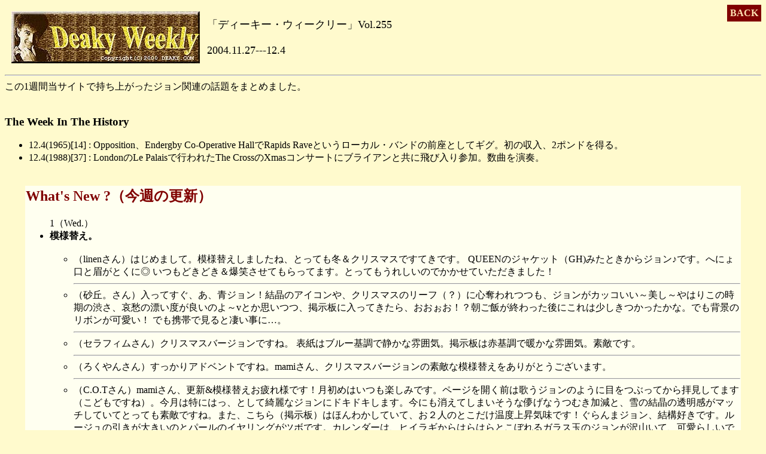

--- FILE ---
content_type: text/html
request_url: http://www.deaky.net/weekly/2004/dw49.html
body_size: 8279
content:
<html>
<head>
<META HTTP-EQUIV="Content-Type" CONTENT="text/html; charset=Shift_Jis">
<title>Deaky Weekly</title>
</head>
<BODY bgcolor="LemonChiffon" LINK="Blue" VLINK="DodgerBlue">
<table bgcolor="Maroon" border="0" cellpadding="3" align="right">
<tr><td>
<a href="../back2004.html" style="text-decoration:none;" target="_top">
<center><font color="Moccasin"><b>BACK</b></font></center>
</a>
</td></tr>
</table>
<table border="0" cellspacing="10">
<td>
<img src="deaky.jpg" width="315" height="87" alt="deaky weekly">
</td>
<td><font size=+1>
「ディーキー・ウィークリー」Vol.255<BR>
<BR>
2004.11.27---12.4<BR>
</font>
</td>
</table>
<hr>
この1週間当サイトで持ち上がったジョン関連の話題をまとめました。
<BR><br>
<h3>
<fonht color="Maroon">The Week In The History</font>
</h3>
<ul>
<li>12.4(1965)[14] : Opposition、Endergby Co-Operative HallでRapids Raveというローカル・バンドの前座としてギグ。初の収入、2ポンドを得る。 
<li>12.4(1988)[37] : LondonのLe Palaisで行われたThe CrossのXmasコンサートにブライアンと共に飛び入り参加。数曲を演奏。 
</ul>
<BR>
<table border="0" width="95%" align="center">
<tr><td bgcolor="Ivory">
<h2><font color="Maroon">What's New ?（今週の更新）</font></h2>
<ul><LH>1（Wed.）
<li><b>模様替え。</b><br><br>
<ul>
<li>（linenさん）はじめまして。模様替えしましたね、とっても冬＆クリスマスですてきです。
QUEENのジャケット（GH)みたときからジョン♪です。へにょ口と眉がとくに◎
いつもどきどき＆爆笑させてもらってます。とってもうれしいのでかかせていただきました！
<hr>
<li>（砂丘。さん）入ってすぐ、あ、青ジョン！結晶のアイコンや、クリスマスのリーフ（？）に心奪われつつも、ジョンがカッコいい～美し～やはりこの時期の渋さ、哀愁の漂い度が良いのよ～vとか思いつつ、掲示板に入ってきたら、おおぉお！？朝ご飯が終わった後にこれは少しきつかったかな。でも背景のリボンが可愛い！
でも携帯で見ると凄い事に…。
<hr>
<li>（セラフィムさん）クリスマスバージョンですね。
表紙はブルー基調で静かな雰囲気。掲示板は赤基調で暖かな雰囲気。素敵です。
<hr>
<li>（ろくやんさん）すっかりアドベントですね。mamiさん、クリスマスバージョンの素敵な模様替えをありがとうございます。
<hr>
<li>（C.O.Tさん）mamiさん、更新&模様替えお疲れ様です！月初めはいつも楽しみです。ページを開く前は歌うジョンのように目をつぶってから拝見してます（こどもですね）。今月は特にはっ、として綺麗なジョンにドキドキします。今にも消えてしまいそうな儚げなうつむき加減と、雪の結晶の透明感がマッチしていてとっても素敵ですね。また、こちら（掲示板）はほんわかしていて、お２人のとこだけ温度上昇気味です！ぐらんまジョン、結構好きです。ルージュの引きが大きいのとパールのイヤリングがツボです。カレンダーは、ヒイラギからはらはらとこぼれるガラス玉のジョンが沢山いて、可愛らしいですね。永遠の翼はこういう銀の羽根だったのかなぁ～、とため息がでます。
<hr>
<li>（m-izmさん）mamiさん、更新＆模様替えお疲れ様です。トップのジョン、渋く大人の魅力を醸し出しつつ、無垢（？）な天使のよう・・・。
しかしこの二人のインパクトに脱帽です！メリークリスマスだわ（笑）！！
<hr>
<li>（miyukeyさん）TOP模様替え更新お疲れ様です!
カレンダーもホワイトクリスマスな感じですね～★ジョンが幻想的に見えます。
マイナー地獄ではあんなにきゃいきゃい★はしゃいでたのに(笑) こちらの掲示板も、ジョンおばあちゃまに脱帽!
フレ子お姉様とジョンおばあちゃまが隣り合わせで
「喜びと苦しみが隣り合わせ」と韻を踏んでるような気がするのは私だけでしょうか。
<hr>
<li>（きよまあさん）mamiさん、模様替え御苦労様です。クリスマスですね。
TOPの憂いを含んだ表情でほ～っとため息をつきつつこちらに来たら…、これかい！
にらみを利かしてるジョン婆さんの表情が「私の悪口を書いたら容赦しないわよ！」といっているようで、ちょっとプレッシャーです。（いえ、悪口なんてこれっぽっちも考えていませんが…少しだけ笑わかせてもらっています。）ジョンは何を着ていても、何をしていても素敵だと思っていますわよ。
<hr>
<li>（Letterさん）mamiさん更新お疲れ様です！とっても綺麗なTOPを見て和んだ気持ちでこちらに来てみたらブレフリなお二人でびっくりしました（笑）女装した二人の表情とクリスマスな雰囲気が妙にマッチしていて楽しいです。
</ul>
</ul>
</td></tr></table>
<br>
<table border="0" width="95%" align="center">
<tr><td bgcolor="Ivory">
<h2><font color="Maroon">What's In?（今週のディーコンさんネタを総ざらえ）</font></h2>
<dl><dt><b>リチャーズさん、ジョンを語る</b>
<dd>
<br>
ロンドン＆モントルーの旅から帰国されたKaoruさんが、デビッド・リチャーズさんよりジョンの小ネタを仕入れてきてくれました。
<BR>
<BR>
『「フレディを偲ぶ旅」から無事に帰って参りました。ロンドンでは、ベリーシャで大騒ぎでした（爆）ジョンの話題をデヴィッド・リチャーズさんから仕入れて来ました。<br><br>
・モントルー・ロック・フェスの時。<br>
　フレディは宿泊先の「パレス・ホテル」の最上階に出っ張った<br>
　部分（一泊３０万のスイート・ルーム）で、パーティを開いたそうな。<br>
　酔っぱらったジョンは、エレベータを使わず、屋根をつたって部屋に戻ったそうな…
<br><br>
・ジョンは、クイーンのファンサイトも結構まわってるんだって。<br>
　ときどき、偽名で掲示板に書き込みしてるそうです…』（Kaoruさん）<BR>
<br>
<ul>
<li>（セラフィムさん）Kaoruさん、お帰りなさい。酔っぱらったジョンの話題にびっくりしました。
だいたい酔っぱらいは、なんでも見境なくやっちゃうんですけど(経験からいって）、落ちなくてよかったよ、ジョン。
それより、ジョンがファンサイトに偽名で書き込み！？ もしやと思って、急いで英語版のゲストブック見に行きましたよ。
でも、どれがジョンかわからない…。偽名をつかってるからしかたないでしょうけど。まさか、ベリーシャ・ビーコンの名では、書き込んでないでしょうし…。
もしも、ジョンの目に留まるのなら、がんばって、英語で英語版のゲストブックに書き込もうかと真剣に思いました。ジョン、いたら返事してくださ～い!「Now I'm Here」って。
<hr>
<li>（teraさん）ロンドン、モントールに行ってきました。
”ＱＵＥＥＮ日本デビュー３０年記念 Freddieを偲ぶツァー”です。
ピーター（フィービー）さん、デビットリチャードさんに会えるということで、JOHNとのエピソードが聞けたら・・
と思いましたが、質問はできませんでした。でもKaoruさんの聞いたところによると、やんちゃなエピソードが２つ。
すでにKaoruさんから届いていてうれしいわ！！でも、お二人に一番最初に声をかけて挨拶ができたというラッキー・チャンスに出くわして、そういう時って結構話ができるものだ・・とただただ驚きです。
<hr>
<li>（翠さん）「屋根を伝って部屋に戻った」？！それって、私が小学生時代に、家の鍵を忘れたために樋を伝ってベランダから入ったのと同じですか？！（いや、違うから）
<hr>
<li>（NANAさん）kaoruさん、初めまして！おもしろいジョン話聞かせていただき有り難うございました！！
彼は酔っぱらうと人格まで変わっちゃうんですかね？そんなジョンの行動に、周りの人達はさぞかしヒヤヒヤしたことでしょう…(^_^;)
どうせ次の日起きたら記憶が飛んでて、｢んん～？僕なんかした～？｣ってな調子なんだろうな(笑)
相当質の悪い酔っぱらい…なんでしょうかね…。
<hr>
<li>（ろくやんさん）kaoruさんからの貴重なジョン・レポート、ありがとうございます。そこはやはりジョンですね。酔って、ホテル最上階の屋根をつたって部屋へ戻るという…（ある意味、エアロの皆さんがスイートルームをチェンソーで破壊したのと同じくらい、衝撃度があるかも）いまだジョンが健在なのは、これはもう奇跡と言っても過言ではないのですね。神様ありがとう！（フレディにもその奇跡が訪れてほしかったのですが…（泣））
<hr>
<li>（きよまあさん）kaoruさん、おかえりなさい。そして、楽しい・嬉しいお土産話をありがとうございます。
酔っぱらって窓からのお帰り、それも縦移動！よくぞご無事で…、と思います。酔っぱらっても何かしらエピソードを残すジョンは隠れエンターテイナー？
<hr>
<li>（管理人）ところで屋根の上の酔っ払いベース弾きさん、モントルーで撮った勢ぞろい写真で、手にテーピングしてるのがあるんですが（<A HREF="http://www.deaky.net/jpg/bandaid.jpg" TARGET="_blank">コレ</A>）、あれは屋根伝いに部屋に戻った翌日の写真なのかどうか気になるところです。
<hr>
<li>（きよまあさん・２）テーピングの写真、前夜のやんちゃの証拠写真と考えると楽しいですね。（テーピングで済む傷ぐらいで良かった、な～んてね。）サングラスをかけているのは日差しが強いからではなくて、二日酔いで太陽の光がまぶしいからかしら。
<hr>
<li>（yajii姫さん）今日フレディを偲ぶ旅参加者から写真を見せて頂きました。
そしてベリーシャ？を見ました。・・・なぜ？フレディてばジョンにこんなあだ名を・・！？
取り敢えずふわふわタンポポ頭の頃でしょうかね？似てるとすれば？
わざわざベリーシャの写真を撮ってくれた友人よ、ありがとう。きっと周りの英国人は何でこんなもの撮ってるんだと思ったでしょうね！
</ul>
</dl>
</td></tr></table>
<br>
<hr>
<font size=2>
あっという間に12月。皆さんにとって、今年の「ジョン・ネタ大賞」は何でしたか？<br>
（えっ、これからまだ何か出るかもっ、て？･･･無いとは言い切れないような^^;）
</font><br>
</body>
</html>
